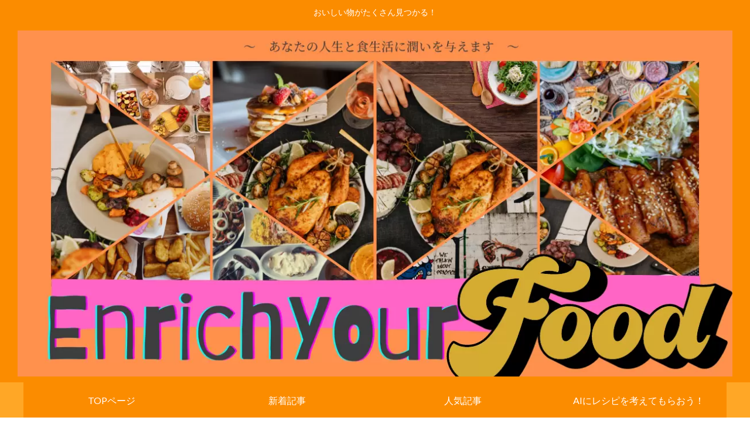

--- FILE ---
content_type: text/html; charset=UTF-8
request_url: https://food.enrich-your-life.jp/dairy_products/31215/
body_size: 13024
content:
<!doctype html><html dir="ltr" lang="ja" prefix="og: https://ogp.me/ns#"><head><meta charset="utf-8"><meta name="viewport" content="width=device-width, initial-scale=1.0, viewport-fit=cover"><meta name="referrer" content="no-referrer-when-downgrade"><meta name="format-detection" content="telephone=no"> <!-- Global site tag (gtag.js) - Google Analytics --> <script async src="https://www.googletagmanager.com/gtag/js?id=G-C5J0NYSBKP"></script> <script>window.dataLayer = window.dataLayer || [];
      function gtag(){dataLayer.push(arguments);}
      gtag('js', new Date());

      gtag('config', 'G-C5J0NYSBKP');</script> <!-- Google Search Console --><meta name="google-site-verification" content="Oa8jOqQuiHpQ8FXhPQvV1gOXQt7bA5-Bqh2y_-ourp8" /> <!-- /Google Search Console --> <!-- preconnect dns-prefetch --><link rel="preconnect dns-prefetch" href="//www.googletagmanager.com"><link rel="preconnect dns-prefetch" href="//www.google-analytics.com"><link rel="preconnect dns-prefetch" href="//ajax.googleapis.com"><link rel="preconnect dns-prefetch" href="//cdnjs.cloudflare.com"><link rel="preconnect dns-prefetch" href="//pagead2.googlesyndication.com"><link rel="preconnect dns-prefetch" href="//googleads.g.doubleclick.net"><link rel="preconnect dns-prefetch" href="//tpc.googlesyndication.com"><link rel="preconnect dns-prefetch" href="//ad.doubleclick.net"><link rel="preconnect dns-prefetch" href="//www.gstatic.com"><link rel="preconnect dns-prefetch" href="//cse.google.com"><link rel="preconnect dns-prefetch" href="//fonts.gstatic.com"><link rel="preconnect dns-prefetch" href="//fonts.googleapis.com"><link rel="preconnect dns-prefetch" href="//cms.quantserve.com"><link rel="preconnect dns-prefetch" href="//secure.gravatar.com"><link rel="preconnect dns-prefetch" href="//cdn.syndication.twimg.com"><link rel="preconnect dns-prefetch" href="//cdn.jsdelivr.net"><link rel="preconnect dns-prefetch" href="//cdn.mathjax.org"><link rel="preconnect dns-prefetch" href="//assets.pinterest.com"><link rel="preconnect dns-prefetch" href="//images-fe.ssl-images-amazon.com"><link rel="preconnect dns-prefetch" href="//completion.amazon.com"><link rel="preconnect dns-prefetch" href="//m.media-amazon.com"><link rel="preconnect dns-prefetch" href="//i.moshimo.com"><link rel="preconnect dns-prefetch" href="//aml.valuecommerce.com"><link rel="preconnect dns-prefetch" href="//dalc.valuecommerce.com"><link rel="preconnect dns-prefetch" href="//dalb.valuecommerce.com"> <!-- Preload --><link rel="preload" as="font" type="font/woff" href="https://food.enrich-your-life.jp/wp-content/themes/cocoon-master/webfonts/icomoon/fonts/icomoon.woff?v=2.7.0.2" crossorigin="anonymous"><link rel="preload" as="font" type="font/woff2" href="https://food.enrich-your-life.jp/wp-content/themes/cocoon-master/webfonts/fontawesome/fonts/fontawesome-webfont.woff2?v=4.7.0" crossorigin="anonymous"><link media="all" href="https://food.enrich-your-life.jp/wp-content/cache/autoptimize/css/autoptimize_36ec3702dfa9016d87341c3357e2e347.css" rel="stylesheet"><title>【ふるさと納税】訳あり 選べる 乳製品セット ＜牧成舎＞牛乳 ヨーグルト チーズ よりどりセット 飛騨産生乳で作ったこだわりの乳製品セット ヨーグルト ギフト まとめ買い 牧成舎 「B0096｝10000円 配送時期が選べる - Enrich Your Food</title> <!-- All in One SEO 4.9.3 - aioseo.com --><meta name="robots" content="max-image-preview:large" /><meta name="author" content="EnrichYourFood"/><link rel="canonical" href="https://food.enrich-your-life.jp/dairy_products/31215/" /><meta name="generator" content="All in One SEO (AIOSEO) 4.9.3" /><meta property="og:locale" content="ja_JP" /><meta property="og:site_name" content="Enrich Your Food - おいしい物がたくさん見つかる！" /><meta property="og:type" content="article" /><meta property="og:title" content="【ふるさと納税】訳あり 選べる 乳製品セット ＜牧成舎＞牛乳 ヨーグルト チーズ よりどりセット 飛騨産生乳で作ったこだわりの乳製品セット ヨーグルト ギフト まとめ買い 牧成舎 「B0096｝10000円 配送時期が選べる - Enrich Your Food" /><meta property="og:url" content="https://food.enrich-your-life.jp/dairy_products/31215/" /><meta property="article:published_time" content="2023-11-16T23:08:21+00:00" /><meta property="article:modified_time" content="2023-12-14T16:50:25+00:00" /><meta name="twitter:card" content="summary_large_image" /><meta name="twitter:title" content="【ふるさと納税】訳あり 選べる 乳製品セット ＜牧成舎＞牛乳 ヨーグルト チーズ よりどりセット 飛騨産生乳で作ったこだわりの乳製品セット ヨーグルト ギフト まとめ買い 牧成舎 「B0096｝10000円 配送時期が選べる - Enrich Your Food" /> <script type="application/ld+json" class="aioseo-schema">{"@context":"https:\/\/schema.org","@graph":[{"@type":"BlogPosting","@id":"https:\/\/food.enrich-your-life.jp\/dairy_products\/31215\/#blogposting","name":"\u3010\u3075\u308b\u3055\u3068\u7d0d\u7a0e\u3011\u8a33\u3042\u308a \u9078\u3079\u308b \u4e73\u88fd\u54c1\u30bb\u30c3\u30c8 \uff1c\u7267\u6210\u820e\uff1e\u725b\u4e73 \u30e8\u30fc\u30b0\u30eb\u30c8 \u30c1\u30fc\u30ba \u3088\u308a\u3069\u308a\u30bb\u30c3\u30c8 \u98db\u9a28\u7523\u751f\u4e73\u3067\u4f5c\u3063\u305f\u3053\u3060\u308f\u308a\u306e\u4e73\u88fd\u54c1\u30bb\u30c3\u30c8 \u30e8\u30fc\u30b0\u30eb\u30c8 \u30ae\u30d5\u30c8 \u307e\u3068\u3081\u8cb7\u3044 \u7267\u6210\u820e \u300cB0096\uff5d10000\u5186 \u914d\u9001\u6642\u671f\u304c\u9078\u3079\u308b - Enrich Your Food","headline":"\u3010\u3075\u308b\u3055\u3068\u7d0d\u7a0e\u3011\u8a33\u3042\u308a \u9078\u3079\u308b \u4e73\u88fd\u54c1\u30bb\u30c3\u30c8 \uff1c\u7267\u6210\u820e\uff1e\u725b\u4e73 \u30e8\u30fc\u30b0\u30eb\u30c8 \u30c1\u30fc\u30ba \u3088\u308a\u3069\u308a\u30bb\u30c3\u30c8 \u98db\u9a28\u7523\u751f\u4e73\u3067\u4f5c\u3063\u305f\u3053\u3060\u308f\u308a\u306e\u4e73\u88fd\u54c1\u30bb\u30c3\u30c8 \u30e8\u30fc\u30b0\u30eb\u30c8 \u30ae\u30d5\u30c8 \u307e\u3068\u3081\u8cb7\u3044 \u7267\u6210\u820e \u300cB0096\uff5d10000\u5186 \u914d\u9001\u6642\u671f\u304c\u9078\u3079\u308b","author":{"@id":"https:\/\/food.enrich-your-life.jp\/author\/enrichyourfood\/#author"},"publisher":{"@id":"https:\/\/food.enrich-your-life.jp\/#person"},"image":{"@type":"ImageObject","url":31216,"width":1001,"height":1001},"datePublished":"2023-11-17T08:08:21+09:00","dateModified":"2023-12-15T01:50:25+09:00","inLanguage":"ja","mainEntityOfPage":{"@id":"https:\/\/food.enrich-your-life.jp\/dairy_products\/31215\/#webpage"},"isPartOf":{"@id":"https:\/\/food.enrich-your-life.jp\/dairy_products\/31215\/#webpage"},"articleSection":"\u5375\u30fb\u30c1\u30fc\u30ba\u30fb\u4e73\u88fd\u54c1, \u4e73\u88fd\u54c1"},{"@type":"BreadcrumbList","@id":"https:\/\/food.enrich-your-life.jp\/dairy_products\/31215\/#breadcrumblist","itemListElement":[{"@type":"ListItem","@id":"https:\/\/food.enrich-your-life.jp#listItem","position":1,"name":"\u30db\u30fc\u30e0","item":"https:\/\/food.enrich-your-life.jp","nextItem":{"@type":"ListItem","@id":"https:\/\/food.enrich-your-life.jp\/category\/dairy_products\/#listItem","name":"\u5375\u30fb\u30c1\u30fc\u30ba\u30fb\u4e73\u88fd\u54c1"}},{"@type":"ListItem","@id":"https:\/\/food.enrich-your-life.jp\/category\/dairy_products\/#listItem","position":2,"name":"\u5375\u30fb\u30c1\u30fc\u30ba\u30fb\u4e73\u88fd\u54c1","item":"https:\/\/food.enrich-your-life.jp\/category\/dairy_products\/","nextItem":{"@type":"ListItem","@id":"https:\/\/food.enrich-your-life.jp\/dairy_products\/31215\/#listItem","name":"\u3010\u3075\u308b\u3055\u3068\u7d0d\u7a0e\u3011\u8a33\u3042\u308a \u9078\u3079\u308b \u4e73\u88fd\u54c1\u30bb\u30c3\u30c8 \uff1c\u7267\u6210\u820e\uff1e\u725b\u4e73 \u30e8\u30fc\u30b0\u30eb\u30c8 \u30c1\u30fc\u30ba \u3088\u308a\u3069\u308a\u30bb\u30c3\u30c8 \u98db\u9a28\u7523\u751f\u4e73\u3067\u4f5c\u3063\u305f\u3053\u3060\u308f\u308a\u306e\u4e73\u88fd\u54c1\u30bb\u30c3\u30c8 \u30e8\u30fc\u30b0\u30eb\u30c8 \u30ae\u30d5\u30c8 \u307e\u3068\u3081\u8cb7\u3044 \u7267\u6210\u820e \u300cB0096\uff5d10000\u5186 \u914d\u9001\u6642\u671f\u304c\u9078\u3079\u308b"},"previousItem":{"@type":"ListItem","@id":"https:\/\/food.enrich-your-life.jp#listItem","name":"\u30db\u30fc\u30e0"}},{"@type":"ListItem","@id":"https:\/\/food.enrich-your-life.jp\/dairy_products\/31215\/#listItem","position":3,"name":"\u3010\u3075\u308b\u3055\u3068\u7d0d\u7a0e\u3011\u8a33\u3042\u308a \u9078\u3079\u308b \u4e73\u88fd\u54c1\u30bb\u30c3\u30c8 \uff1c\u7267\u6210\u820e\uff1e\u725b\u4e73 \u30e8\u30fc\u30b0\u30eb\u30c8 \u30c1\u30fc\u30ba \u3088\u308a\u3069\u308a\u30bb\u30c3\u30c8 \u98db\u9a28\u7523\u751f\u4e73\u3067\u4f5c\u3063\u305f\u3053\u3060\u308f\u308a\u306e\u4e73\u88fd\u54c1\u30bb\u30c3\u30c8 \u30e8\u30fc\u30b0\u30eb\u30c8 \u30ae\u30d5\u30c8 \u307e\u3068\u3081\u8cb7\u3044 \u7267\u6210\u820e \u300cB0096\uff5d10000\u5186 \u914d\u9001\u6642\u671f\u304c\u9078\u3079\u308b","previousItem":{"@type":"ListItem","@id":"https:\/\/food.enrich-your-life.jp\/category\/dairy_products\/#listItem","name":"\u5375\u30fb\u30c1\u30fc\u30ba\u30fb\u4e73\u88fd\u54c1"}}]},{"@type":"Person","@id":"https:\/\/food.enrich-your-life.jp\/#person","name":"EnrichYourFood","image":{"@type":"ImageObject","@id":"https:\/\/food.enrich-your-life.jp\/dairy_products\/31215\/#personImage","url":"https:\/\/secure.gravatar.com\/avatar\/754f4a78399227b47c75c7570695d1e0?s=96&d=mm&r=g","width":96,"height":96,"caption":"EnrichYourFood"}},{"@type":"Person","@id":"https:\/\/food.enrich-your-life.jp\/author\/enrichyourfood\/#author","url":"https:\/\/food.enrich-your-life.jp\/author\/enrichyourfood\/","name":"EnrichYourFood","image":{"@type":"ImageObject","@id":"https:\/\/food.enrich-your-life.jp\/dairy_products\/31215\/#authorImage","url":"https:\/\/secure.gravatar.com\/avatar\/754f4a78399227b47c75c7570695d1e0?s=96&d=mm&r=g","width":96,"height":96,"caption":"EnrichYourFood"}},{"@type":"WebPage","@id":"https:\/\/food.enrich-your-life.jp\/dairy_products\/31215\/#webpage","url":"https:\/\/food.enrich-your-life.jp\/dairy_products\/31215\/","name":"\u3010\u3075\u308b\u3055\u3068\u7d0d\u7a0e\u3011\u8a33\u3042\u308a \u9078\u3079\u308b \u4e73\u88fd\u54c1\u30bb\u30c3\u30c8 \uff1c\u7267\u6210\u820e\uff1e\u725b\u4e73 \u30e8\u30fc\u30b0\u30eb\u30c8 \u30c1\u30fc\u30ba \u3088\u308a\u3069\u308a\u30bb\u30c3\u30c8 \u98db\u9a28\u7523\u751f\u4e73\u3067\u4f5c\u3063\u305f\u3053\u3060\u308f\u308a\u306e\u4e73\u88fd\u54c1\u30bb\u30c3\u30c8 \u30e8\u30fc\u30b0\u30eb\u30c8 \u30ae\u30d5\u30c8 \u307e\u3068\u3081\u8cb7\u3044 \u7267\u6210\u820e \u300cB0096\uff5d10000\u5186 \u914d\u9001\u6642\u671f\u304c\u9078\u3079\u308b - Enrich Your Food","inLanguage":"ja","isPartOf":{"@id":"https:\/\/food.enrich-your-life.jp\/#website"},"breadcrumb":{"@id":"https:\/\/food.enrich-your-life.jp\/dairy_products\/31215\/#breadcrumblist"},"author":{"@id":"https:\/\/food.enrich-your-life.jp\/author\/enrichyourfood\/#author"},"creator":{"@id":"https:\/\/food.enrich-your-life.jp\/author\/enrichyourfood\/#author"},"image":{"@type":"ImageObject","url":31216,"@id":"https:\/\/food.enrich-your-life.jp\/dairy_products\/31215\/#mainImage","width":1001,"height":1001},"primaryImageOfPage":{"@id":"https:\/\/food.enrich-your-life.jp\/dairy_products\/31215\/#mainImage"},"datePublished":"2023-11-17T08:08:21+09:00","dateModified":"2023-12-15T01:50:25+09:00"},{"@type":"WebSite","@id":"https:\/\/food.enrich-your-life.jp\/#website","url":"https:\/\/food.enrich-your-life.jp\/","name":"Enrich Your Food","description":"\u304a\u3044\u3057\u3044\u7269\u304c\u305f\u304f\u3055\u3093\u898b\u3064\u304b\u308b\uff01","inLanguage":"ja","publisher":{"@id":"https:\/\/food.enrich-your-life.jp\/#person"}}]}</script> <!-- All in One SEO --> <!-- OGP --><meta property="og:type" content="article"><meta property="og:description" content=""><meta property="og:title" content="【ふるさと納税】訳あり 選べる 乳製品セット ＜牧成舎＞牛乳 ヨーグルト チーズ よりどりセット 飛騨産生乳で作ったこだわりの乳製品セット ヨーグルト ギフト まとめ買い 牧成舎 「B0096｝10000円 配送時期が選べる"><meta property="og:url" content="https://food.enrich-your-life.jp/dairy_products/31215/"><meta property="og:image" content="https://enrich-your-life.jp/wp-content/uploads/2022/01/NO-IMAGE.png"><meta property="og:site_name" content="Enrich Your Food"><meta property="og:locale" content="ja_JP"><meta property="article:published_time" content="2023-11-17T08:08:21+09:00" /><meta property="article:modified_time" content="2023-12-15T01:50:25+09:00" /><meta property="article:section" content="卵・チーズ・乳製品"><meta property="article:tag" content="乳製品"> <!-- /OGP --> <!-- Twitter Card --><meta name="twitter:card" content="summary_large_image"><meta property="twitter:description" content=""><meta property="twitter:title" content="【ふるさと納税】訳あり 選べる 乳製品セット ＜牧成舎＞牛乳 ヨーグルト チーズ よりどりセット 飛騨産生乳で作ったこだわりの乳製品セット ヨーグルト ギフト まとめ買い 牧成舎 「B0096｝10000円 配送時期が選べる"><meta property="twitter:url" content="https://food.enrich-your-life.jp/dairy_products/31215/"><meta name="twitter:image" content="https://enrich-your-life.jp/wp-content/uploads/2022/01/NO-IMAGE.png"><meta name="twitter:domain" content="food.enrich-your-life.jp"> <!-- /Twitter Card --><link rel='dns-prefetch' href='//cdnjs.cloudflare.com' /><link rel='dns-prefetch' href='//stats.wp.com' /><link rel="alternate" type="application/rss+xml" title="Enrich Your Food &raquo; フィード" href="https://food.enrich-your-life.jp/feed/" /><link rel="alternate" type="application/rss+xml" title="Enrich Your Food &raquo; コメントフィード" href="https://food.enrich-your-life.jp/comments/feed/" /><link rel="alternate" type="application/rss+xml" title="Enrich Your Food &raquo; 【ふるさと納税】訳あり 選べる 乳製品セット ＜牧成舎＞牛乳 ヨーグルト チーズ よりどりセット 飛騨産生乳で作ったこだわりの乳製品セット ヨーグルト ギフト まとめ買い 牧成舎 「B0096｝10000円 配送時期が選べる のコメントのフィード" href="https://food.enrich-your-life.jp/dairy_products/31215/feed/" /> <script src="https://cdnjs.cloudflare.com/ajax/libs/jquery/3.6.1/jquery.min.js?ver=3.6.1" id="jquery-core-js"></script> <script src="https://cdnjs.cloudflare.com/ajax/libs/jquery-migrate/3.3.2/jquery-migrate.min.js?ver=3.0.1" id="jquery-migrate-js"></script> <link rel='shortlink' href='https://food.enrich-your-life.jp/?p=31215' /> <!-- Cocoon canonical --><link rel="canonical" href="https://food.enrich-your-life.jp/dairy_products/31215/"> <!-- Cocoon meta keywords --><meta name="keywords" content="卵・チーズ・乳製品"> <!-- Cocoon meta thumbnail --><meta name="thumbnail" content="https://food.enrich-your-life.jp/wp-content/themes/cocoon-master/images/no-image-large.png"> <!-- Cocoon JSON-LD --> <script type="application/ld+json">{
  "@context": "https://schema.org",
  "@type": "Article",
  "mainEntityOfPage":{
    "@type":"WebPage",
    "@id":"https://food.enrich-your-life.jp/dairy_products/31215/"
  },
  "headline": "【ふるさと納税】訳あり 選べる 乳製品セット ＜牧成舎＞牛乳 ヨーグルト チーズ よりどりセット 飛騨産生乳で作ったこだわりの乳製品セット ヨーグルト ギフト まとめ買い 牧成舎 「B0096｝10000円 配送時期が選べる",
  "image": {
    "@type": "ImageObject",
    "url": "https://food.enrich-your-life.jp/wp-content/themes/cocoon-master/images/no-image-large.png",
    "width": 800,
    "height": 451
  },
  "datePublished": "2023-11-17T08:08:21+09:00",
  "dateModified": "2023-12-15T01:50:25+09:00",
  "author": {
    "@type": "Person",
    "name": "Enrich Your Food",
    "url": "https://food.enrich-your-life.jp"
  },
  "description": "…"
}</script> <link rel="icon" href="https://food.enrich-your-life.jp/wp-content/uploads/2022/12/cropped-Enrich-Your-Life-32x32.png" sizes="32x32" /><link rel="icon" href="https://food.enrich-your-life.jp/wp-content/uploads/2022/12/cropped-Enrich-Your-Life-192x192.png" sizes="192x192" /><link rel="apple-touch-icon" href="https://food.enrich-your-life.jp/wp-content/uploads/2022/12/cropped-Enrich-Your-Life-180x180.png" /><meta name="msapplication-TileImage" content="https://food.enrich-your-life.jp/wp-content/uploads/2022/12/cropped-Enrich-Your-Life-270x270.png" /></head><body class="post-template-default single single-post postid-31215 single-format-standard body public-page page-body categoryid-11 tagid-85 ff-hiragino fz-18px fw-400 hlt-center-logo-wrap ect-entry-card-wrap rect-entry-card-wrap  no-scrollable-sidebar no-scrollable-main sidebar-right mblt-footer-mobile-buttons scrollable-mobile-buttons author-admin mobile-button-fmb no-post-author no-sp-snippet font-awesome-4 thumb-golden-ratio" itemscope itemtype="https://schema.org/WebPage"><div id="container" class="container cf"><div id="header-container" class="header-container"><div id="header-container-in" class="header-container-in hlt-center-logo"><header id="header" class="header cf" itemscope itemtype="https://schema.org/WPHeader"><div id="header-in" class="header-in wrap cf" itemscope itemtype="https://schema.org/WebSite"><div class="tagline" itemprop="alternativeHeadline">おいしい物がたくさん見つかる！</div><div class="logo logo-header logo-image"><a href="https://food.enrich-your-life.jp/" class="site-name site-name-text-link" itemprop="url"><span class="site-name-text"><img class="site-logo-image header-site-logo-image" src="https://food.enrich-your-life.jp/wp-content/uploads/2022/12/Enrich-your-Food.png" alt="Enrich Your Food" width="1240" height="600"><meta itemprop="name about" content="Enrich Your Food"></span></a></div></div></header> <!-- Navigation --><nav id="navi" class="navi cf" itemscope itemtype="https://schema.org/SiteNavigationElement"><div id="navi-in" class="navi-in wrap cf"><ul id="menu-%e3%83%98%e3%83%83%e3%83%80%e3%83%bc%e3%83%a1%e3%83%8b%e3%83%a5%e3%83%bc" class="menu-top menu-header menu-pc"><li id="menu-item-72" class="menu-item menu-item-type-post_type menu-item-object-page menu-item-home menu-item-has-no-description"><a href="https://food.enrich-your-life.jp/"><div class="caption-wrap"><div class="item-label">TOPページ</div></div></a></li><li id="menu-item-77" class="menu-item menu-item-type-post_type menu-item-object-page menu-item-has-no-description"><a href="https://food.enrich-your-life.jp/new/"><div class="caption-wrap"><div class="item-label">新着記事</div></div></a></li><li id="menu-item-78" class="menu-item menu-item-type-post_type menu-item-object-page menu-item-has-no-description"><a href="https://food.enrich-your-life.jp/popular/"><div class="caption-wrap"><div class="item-label">人気記事</div></div></a></li><li id="menu-item-8485" class="menu-item menu-item-type-post_type menu-item-object-page menu-item-has-no-description"><a href="https://food.enrich-your-life.jp/page-8482/"><div class="caption-wrap"><div class="item-label">AIにレシピを考えてもらおう！</div></div></a></li></ul></div><!-- /#navi-in --></nav> <!-- /Navigation --></div><!-- /.header-container-in --></div><!-- /.header-container --><div id="content" class="content cf"><div id="content-in" class="content-in wrap"><main id="main" class="main" itemscope itemtype="https://schema.org/Blog"><article id="post-31215" class="article post-31215 post type-post status-publish format-standard has-post-thumbnail hentry category-dairy_products-post tag-85-post" itemscope="itemscope" itemprop="blogPost" itemtype="https://schema.org/BlogPosting" data-clarity-region="article"><header class="article-header entry-header"><h1 class="entry-title" itemprop="headline">【ふるさと納税】訳あり 選べる 乳製品セット ＜牧成舎＞牛乳 ヨーグルト チーズ よりどりセット 飛騨産生乳で作ったこだわりの乳製品セット ヨーグルト ギフト まとめ買い 牧成舎 「B0096｝10000円 配送時期が選べる</h1><div class="eye-catch-wrap"><figure class="eye-catch" itemprop="image" itemscope itemtype="https://schema.org/ImageObject"><meta itemprop="url" content=""><meta itemprop="width" content="0"><meta itemprop="height" content="0"></figure></div><div class="date-tags"> <span class="post-date"><span class="fa fa-clock-o" aria-hidden="true"></span><span class="entry-date date published"><meta itemprop="datePublished" content="2023-11-17T08:08:21+09:00">2023.11.17</span></span><span class="post-update"><span class="fa fa-history" aria-hidden="true"></span><time class="entry-date date updated" datetime="2023-12-15T01:50:25+09:00" itemprop="dateModified">2023.12.15</time></span></div></header><div class="entry-content cf" itemprop="mainEntityOfPage"><link rel="stylesheet" href="https://cdnjs.cloudflare.com/ajax/libs/semantic-ui/2.4.1/semantic.min.css" /> <script src="https://ajax.googleapis.com/ajax/libs/jquery/2.1.4/jquery.min.js"></script> <script src="https://cdnjs.cloudflare.com/ajax/libs/semantic-ui/2.4.1/semantic.min.js"></script> <script>jQuery( function( $ )
	{
		//アコーディオン有効化
		$( '.ui.accordion' ).accordion();

		//ラジオチェックボックス有効化
		$( '.ui.radio.checkbox' ).checkbox();

		//チェックボックス有効化
		$('.ui.checkbox').checkbox();

		//ドロップダウン有効化
		$( 'select.ui.dropdown , .ui.select.dropdown , .ui.selection.dropdown' ).dropdown();

		//タブ有効化
		$( '.ui.menu .item' ).tab();
	});</script> <div class="raku-press-items"><div class="raku-press-item-detail-wrapper"><div class="raku-press-item-detail ui stackable striped grid"> <!-- タイトルカラム --><div class="row"><div class="raku-press-item-detail-title column"> <a rel="nofollow noopener" target="_blank" href="https://hb.afl.rakuten.co.jp/hgc/g00sl9n9.r6zh0e9d.g00sl9n9.r6zh1fa2/?pc=https%3A%2F%2Fitem.rakuten.co.jp%2Ff212172-hida%2Fb0096%2F&m=http%3A%2F%2Fm.rakuten.co.jp%2Ff212172-hida%2Fi%2F10000558%2F">【ふるさと納税】訳あり 選べる 乳製品セット ＜牧成舎＞牛乳 ヨーグルト チーズ よりどりセット 飛騨産生乳で作ったこだわりの乳製品セット ヨーグルト ギフト まとめ買い 牧成舎 「B0096｝10000円 配送時期が選べる</a></div></div> <!-- 画像カラム --><div class="raku-press-item-detail-img-wrapper eight wide column"> <a rel="nofollow noopener" target="_blank" href="https://thumbnail.image.rakuten.co.jp/@0_mall/f212172-hida/cabinet/rpa2/r_b0096_1nn.jpg"> <img alt decoding="async" class="raku-press-item-detail-main-image ui fluid image" src="https://thumbnail.image.rakuten.co.jp/@0_mall/f212172-hida/cabinet/rpa2/r_b0096_1nn.jpg"> </a><div class="raku-press-item-detail-small-images ui tiny-mini images"> <a rel="nofollow noopener" target="_blank" href="https://thumbnail.image.rakuten.co.jp/@0_mall/f212172-hida/cabinet/rpa2/r_b0096_1nn.jpg"><img alt decoding="async" class="raku-press-item-detail-small-image ui image" src="https://thumbnail.image.rakuten.co.jp/@0_mall/f212172-hida/cabinet/rpa2/r_b0096_1nn.jpg"></a> <a rel="nofollow noopener" target="_blank" href="https://thumbnail.image.rakuten.co.jp/@0_mall/f212172-hida/cabinet/rpa2/r_b0096_2n.jpg"><img alt decoding="async" class="raku-press-item-detail-small-image ui image" src="https://thumbnail.image.rakuten.co.jp/@0_mall/f212172-hida/cabinet/rpa2/r_b0096_2n.jpg"></a> <a rel="nofollow noopener" target="_blank" href="https://thumbnail.image.rakuten.co.jp/@0_mall/f212172-hida/cabinet/rpa2/r_b0096_3n.jpg"><img alt decoding="async" class="raku-press-item-detail-small-image ui image" src="https://thumbnail.image.rakuten.co.jp/@0_mall/f212172-hida/cabinet/rpa2/r_b0096_3n.jpg"></a></div></div> <!-- 商品スペックカラム --><div class="raku-press-item-detail-spec eight wide column"><table class="raku-press-item-detail-table ui table"><tbody><tr><td class="six wide">販売価格</td><td class="ten wide">&yen;10,000</td></tr><tr><td>ショップ名</td><td><a rel="nofollow noopener" target="_blank" href="https://hb.afl.rakuten.co.jp/hgc/g00sl9n9.r6zh0e9d.g00sl9n9.r6zh1fa2/?pc=https%3A%2F%2Fwww.rakuten.co.jp%2Ff212172-hida%2F&m=http%3A%2F%2Fm.rakuten.co.jp%2Ff212172-hida%2F" class="raku-press-item-detail-shop_name">岐阜県飛騨市</a></td></tr><tr><td>ジャンル</td><td>セット・詰め合わせ</td></tr></tbody></table><p><a rel="nofollow noopener" target="_blank" href="https://hb.afl.rakuten.co.jp/hgc/g00sl9n9.r6zh0e9d.g00sl9n9.r6zh1fa2/?pc=https%3A%2F%2Fitem.rakuten.co.jp%2Ff212172-hida%2Fb0096%2F&m=http%3A%2F%2Fm.rakuten.co.jp%2Ff212172-hida%2Fi%2F10000558%2F" class="ui red fluid button">購入する</a></p></div> <!-- 商品説明カラム --><div class="row"><div class="raku-press-item-detail-catchcopy column"> 訳あり 牛乳 ヨーグルト チーズ ヨーグルト ギフト まとめ買い 牧成舎 詰め合わせ 詰合せ 父の日 プレゼント ギフト 2023年</div></div><div class="row"><div class="raku-press-item-detail-description column"><p>▼▼牧成舎 人気乳製品セットが寄付金額5,000円で登場▼▼ ・ よりどり乳製品ミニセット 計4点 商品説明名称乳製品 商品詳細 お好みに合わせて選べる乳製品セット 自社牧場と契約酪農家の新鮮な飛騨産生乳で作る、美味しさにこだわった乳製品。</p><p> こだわりの低温殺菌牛乳や、ヨーグルト、チーズなどバラエティ豊かな乳製品の詰め合わせ。</p><p> 自社牧場と契約酪農家の新鮮な生乳で乳製品を作っています。</p><p> 広い牛舎の中で自由に動けるストレスフリーな環境下で育った健康な牛から搾乳しています。</p><p> 毎日、自社のタンクローリーで各酪農家に集乳に行きます。</p><p> 特にチーズはミルクの濃縮した味が反映されるので、牛乳屋のミルクにこだわったミルキーな味わいが自慢です。</p><p> 紙パックの牛乳とカップヨーグルトは何が入るかお楽しみ！事業者のおまかせとなるため、訳ありとなります。</p><p> 食事に。</p><p>おやつに。</p><p>お酒のお供に。</p><p> 是非どうぞ。</p><p> 〜第三者評価〜 チーズの溜り醤油漬け：ご当地チーズグランプリ最高金賞受賞、JAL国際線ビジネスクラス機内食に採用 フレッシュモッツァレラ：ご当地チーズグランプリ金賞受賞 受取不可の日程があれば備考欄にご記入ください ●こちらの商品には乳、小麦、大豆、さば、ゼラチンが含まれています。</p><p> アレルギーの方はご遠慮ください。</p><p> 内容量バナーのセット内容をご確認ください。</p><p>原材料 各個包装裏面に記載消費期限牛乳　6日 ヨーグルト　14日 チーズ　12日 保存方法 冷蔵発送方法冷蔵 不在日がある場合は、備考欄にご記入ください。</p><p>取扱事業者 有限会社牧成舎 岐阜県飛騨市 ------------------------------------------------- ・ふるさと納税よくある質問はこちら ・寄附申込みのキャンセル、返礼品の変更・返品はできません。</p><p>あらかじめご了承ください。</p><p>「ふるさと納税」寄付金は、下記の事業を推進する資金として活用してまいります。</p><p> 寄付を希望される皆さまの想いでお選びください。</p><p> 入金確認後、注文内容確認画面の【注文者情報】に記載の住所にお送りいたします。</p><p> ワンストップ特例申請書は、入金確認後（寄附証明書と同封）年末年始を除く30日以内に住民票住所へお送りいたします。</p><p> ご記入後下記宛先へ返送ください。</p><p></p></div></div></div></div> <br><div class="ABR-Origin"> 　　</div> <br><div id="toc" class="toc tnt-number toc-center tnt-number border-element"><input type="checkbox" class="toc-checkbox" id="toc-checkbox-1" checked><label class="toc-title" for="toc-checkbox-1">目次</label><div class="toc-content"><ol class="toc-list open"><li><a href="#toc1" tabindex="0"> 最近の ”
 乳製品
 ” が含まれるツイート！ </a></li><li><a href="#toc2" tabindex="0"> Recommended Item </a></li></ol></div></div><h2 align="left"><span id="toc1"> 最近の ”
 乳製品
 ” が含まれるツイート！ </span></h2><p>※無関係なツイートも表示される可能性があります※</p><div class="GETSWIN-Origin"> 　リアルタイムでのツイート取得を行っている都合上、表示されないことがあります。</div><h2 align="left"><span id="toc2"> Recommended Item </span></h2> <script type="text/javascript">rakuten_design="slide";rakuten_affiliateId="10f3d705.c9f701f4.10f3d706.f91d1bda";rakuten_items="ctsmatch";rakuten_genreId="0";rakuten_size="728x200";rakuten_target="_blank";rakuten_theme="gray";rakuten_border="off";rakuten_auto_mode="on";rakuten_genre_title="off";rakuten_recommend="on";rakuten_ts="1669895724656";</script><script type="text/javascript" src="https://xml.affiliate.rakuten.co.jp/widget/js/rakuten_widget.js"></script> </div></div><footer class="article-footer entry-footer"><div class="entry-categories-tags ctdt-one-row"><div class="entry-categories"><a class="cat-link cat-link-11" href="https://food.enrich-your-life.jp/category/dairy_products/"><span class="fa fa-folder cat-icon tax-icon" aria-hidden="true"></span>卵・チーズ・乳製品</a></div><div class="entry-tags"><a class="tag-link tag-link-85 border-element" href="https://food.enrich-your-life.jp/tag/%e4%b9%b3%e8%a3%bd%e5%93%81/"><span class="fa fa-tag tag-icon tax-icon" aria-hidden="true"></span>乳製品</a></div></div><div class="ad-area no-icon ad-content-bottom ad-rectangle ad-label-visible cf" itemscope itemtype="https://schema.org/WPAdBlock"><div class="ad-label" itemprop="name" data-nosnippet>スポンサーリンク</div><div class="ad-wrap"><div class="ad-responsive ad-usual"><!-- レスポンシブコード --> <ins class="adsbygoogle"
 style="display:block"
 data-ad-client="ca-pub-9680975477474233"
 data-ad-slot="7684578628"
 data-ad-format="rectangle"
 data-full-width-responsive="true"></ins> <script>(adsbygoogle = window.adsbygoogle || []).push({});</script></div></div></div><div class="footer-meta"><div class="author-info"> <span class="fa fa-pencil" aria-hidden="true"></span> <a href="https://food.enrich-your-life.jp" class="author-link"> <span class="post-author vcard author" itemprop="editor author creator copyrightHolder" itemscope itemtype="https://schema.org/Person"><meta itemprop="url" content="https://food.enrich-your-life.jp"> <span class="author-name fn" itemprop="name">Enrich Your Food</span> </span> </a></div></div></footer></article><div class="under-entry-content"><aside id="related-entries" class="related-entries rect-entry-card"><h2 class="related-entry-heading"> <span class="related-entry-main-heading main-caption"> 関連記事 </span></h2><div class="related-list"> <a href="https://food.enrich-your-life.jp/dairy_products/33300/" class="related-entry-card-wrap a-wrap border-element cf" title="【ふるさと納税】町村農場チーズ・バター・ヨーグルトセット 【チーズ バター ヨーグルト 詰め合わせ 缶 北海道 】 | 乳製品 飲むヨーグルト クリームチーズ ナチュラルチーズ 江別"><article class="post-33300 related-entry-card e-card cf post type-post status-publish format-standard has-post-thumbnail hentry category-dairy_products-post tag-85-post"><figure class="related-entry-card-thumb card-thumb e-card-thumb"> <span class="cat-label cat-label-11">卵・チーズ・乳製品</span></figure><!-- /.related-entry-thumb --><div class="related-entry-card-content card-content e-card-content"><h3 class="related-entry-card-title card-title e-card-title"> 【ふるさと納税】町村農場チーズ・バター・ヨーグルトセット 【チーズ バター ヨーグルト 詰め合わせ 缶 北海道 】 | 乳製品 飲むヨーグルト クリームチーズ ナチュラルチーズ 江別</h3><div class="related-entry-card-meta card-meta e-card-meta"><div class="related-entry-card-info e-card-info"> <span class="post-update"><span class="fa fa-history" aria-hidden="true"></span><span class="entry-date">2023.12.15</span></span></div><div class="related-entry-card-categorys e-card-categorys"><span class="entry-category cat-label-11">卵・チーズ・乳製品</span></div></div></div><!-- /.related-entry-card-content --></article><!-- /.related-entry-card --> </a><!-- /.related-entry-card-wrap --> <a href="https://food.enrich-your-life.jp/dairy_products/109311/" class="related-entry-card-wrap a-wrap border-element cf" title="【ふるさと納税】高評価★4.75 北海道産 プレミアムバラエティセットB（北海道 別海町 ふるさと納税 牛乳 コーヒー牛乳 飲むヨーグルト さけるチーズ ちーず チーズ ゴーダチーズ バター 発酵バター 福袋 訳あり 乳製品 セット 人気 ランキング ）"><article class="post-109311 related-entry-card e-card cf post type-post status-publish format-standard has-post-thumbnail hentry category-dairy_products-post tag-85-post"><figure class="related-entry-card-thumb card-thumb e-card-thumb"> <img width="320" height="198" src="https://food.enrich-your-life.jp/wp-content/uploads/2025/10/raku-press_f016918-betsukai10000323__post_id-109311__-320x198.jpg" class="related-entry-card-thumb-image card-thumb-image wp-post-image" alt="" decoding="async" loading="lazy" srcset="https://food.enrich-your-life.jp/wp-content/uploads/2025/10/raku-press_f016918-betsukai10000323__post_id-109311__-320x198.jpg 320w, https://food.enrich-your-life.jp/wp-content/uploads/2025/10/raku-press_f016918-betsukai10000323__post_id-109311__-240x148.jpg 240w, https://food.enrich-your-life.jp/wp-content/uploads/2025/10/raku-press_f016918-betsukai10000323__post_id-109311__-640x396.jpg 640w" sizes="(max-width: 320px) 100vw, 320px" /> <span class="cat-label cat-label-11">卵・チーズ・乳製品</span></figure><!-- /.related-entry-thumb --><div class="related-entry-card-content card-content e-card-content"><h3 class="related-entry-card-title card-title e-card-title"> 【ふるさと納税】高評価★4.75 北海道産 プレミアムバラエティセットB（北海道 別海町 ふるさと納税 牛乳 コーヒー牛乳 飲むヨーグルト さけるチーズ ちーず チーズ ゴーダチーズ バター 発酵バター 福袋 訳あり 乳製品 セット 人気 ランキング ）</h3><div class="related-entry-card-meta card-meta e-card-meta"><div class="related-entry-card-info e-card-info"> <span class="post-update"><span class="fa fa-history" aria-hidden="true"></span><span class="entry-date">2025.11.15</span></span></div><div class="related-entry-card-categorys e-card-categorys"><span class="entry-category cat-label-11">卵・チーズ・乳製品</span></div></div></div><!-- /.related-entry-card-content --></article><!-- /.related-entry-card --> </a><!-- /.related-entry-card-wrap --> <a href="https://food.enrich-your-life.jp/dairy_products/21895/" class="related-entry-card-wrap a-wrap border-element cf" title="北海道 チーズ 詰め合わせ セット 5選 送料無料選りすぐりのチーズを楽しめる 北海道チーズ専門店の味 /十勝 ラクレット ナチュラルチーズ 手作り 贈答 乳製品 食べ比べ お返し おつまみ ギフト 国産チーズ 日本チーズ"><article class="post-21895 related-entry-card e-card cf post type-post status-publish format-standard has-post-thumbnail hentry category-dairy_products-post tag-135-post tag-85-post tag-103-post tag-79-post"><figure class="related-entry-card-thumb card-thumb e-card-thumb"> <span class="cat-label cat-label-11">卵・チーズ・乳製品</span></figure><!-- /.related-entry-thumb --><div class="related-entry-card-content card-content e-card-content"><h3 class="related-entry-card-title card-title e-card-title"> 北海道 チーズ 詰め合わせ セット 5選 送料無料選りすぐりのチーズを楽しめる 北海道チーズ専門店の味 /十勝 ラクレット ナチュラルチーズ 手作り 贈答 乳製品 食べ比べ お返し おつまみ ギフト 国産チーズ 日本チーズ</h3><div class="related-entry-card-meta card-meta e-card-meta"><div class="related-entry-card-info e-card-info"> <span class="post-update"><span class="fa fa-history" aria-hidden="true"></span><span class="entry-date">2023.07.31</span></span></div><div class="related-entry-card-categorys e-card-categorys"><span class="entry-category cat-label-11">卵・チーズ・乳製品</span></div></div></div><!-- /.related-entry-card-content --></article><!-- /.related-entry-card --> </a><!-- /.related-entry-card-wrap --></div></aside><div class="ad-area no-icon ad-below-related-posts ad-rectangle ad-label-visible cf" itemscope itemtype="https://schema.org/WPAdBlock"><div class="ad-label" itemprop="name" data-nosnippet>スポンサーリンク</div><div class="ad-wrap"><div class="ad-responsive ad-usual"><!-- レスポンシブコード --> <ins class="adsbygoogle"
 style="display:block"
 data-ad-client="ca-pub-9680975477474233"
 data-ad-slot="7684578628"
 data-ad-format="rectangle"
 data-full-width-responsive="true"></ins> <script>(adsbygoogle = window.adsbygoogle || []).push({});</script></div></div></div><div id="pager-post-navi" class="pager-post-navi post-navi-default cf"> <a href="https://food.enrich-your-life.jp/dairy_products/31208/" title="【ふるさと納税】「よつ葉」贅沢バターセット 8種類 合計926g バター よつ葉バター 発酵バター よつ葉伝統造りバター 加塩 ひまわりオイル セット 詰め合わせ 乳製品 加工品 冷蔵 北海道 音更町 送料無料" class="prev-post a-wrap border-element cf"><div class="fa fa-chevron-left iconfont" aria-hidden="true"></div><figure class="prev-post-thumb card-thumb"><img src="https://enrich-your-life.jp/wp-content/uploads/2022/01/NO-IMAGE.png" alt="" class="no-image post-navi-no-image" width="240" height="148" /></figure><div class="prev-post-title">【ふるさと納税】「よつ葉」贅沢バターセット 8種類 合計926g バター よつ葉バター 発酵バター よつ葉伝統造りバター 加塩 ひまわりオイル セット 詰め合わせ 乳製品 加工品 冷蔵 北海道 音更町 送料無料</div></a><a href="https://food.enrich-your-life.jp/retort/31223/" title="(3kg)[冷凍]ニュージランド West gold グラスフェッドバター(grass-fed Butter) 1kg×3個(3000g)(業務用 食塩不使用 バターコーヒー ウエストゴールド ウエストランド West land シェア 製菓 製パン)" class="next-post a-wrap cf"><div class="fa fa-chevron-right iconfont" aria-hidden="true"></div><figure class="next-post-thumb card-thumb"> <img width="700" height="700" src="https://food.enrich-your-life.jp/wp-content/uploads/2023/11/raku-press_sanyu3310000750__post_id-31223__.jpg" class="attachment-thumb240 size-thumb240 wp-post-image" alt="" decoding="async" loading="lazy" srcset="https://food.enrich-your-life.jp/wp-content/uploads/2023/11/raku-press_sanyu3310000750__post_id-31223__.jpg 700w, https://food.enrich-your-life.jp/wp-content/uploads/2023/11/raku-press_sanyu3310000750__post_id-31223__-300x300.jpg 300w, https://food.enrich-your-life.jp/wp-content/uploads/2023/11/raku-press_sanyu3310000750__post_id-31223__-150x150.jpg 150w, https://food.enrich-your-life.jp/wp-content/uploads/2023/11/raku-press_sanyu3310000750__post_id-31223__-200x200.jpg 200w" sizes="(max-width: 700px) 100vw, 700px" /></figure><div class="next-post-title">(3kg)[冷凍]ニュージランド West gold グラスフェッドバター(grass-fed Butter) 1kg×3個(3000g)(業務用 食塩不使用 バターコーヒー ウエストゴールド ウエストランド West land シェア 製菓 製パン)</div></a></div><!-- /.pager-post-navi --> <!-- comment area --><div id="comment-area" class="comment-area"><section class="comment-list"><h2 id="comments" class="comment-title"> コメント</h2></section><aside class="comment-form-wrap"> <button type="button" id="comment-reply-btn" class="comment-btn key-btn">コメントを書き込む</button><div id="respond" class="comment-respond"><h3 id="reply-title" class="comment-reply-title">コメントをどうぞ <small><a rel="nofollow" id="cancel-comment-reply-link" href="/dairy_products/31215/#respond" style="display:none;">コメントをキャンセル</a></small></h3><form action="https://food.enrich-your-life.jp/wp-comments-post.php" method="post" id="commentform" class="comment-form"><p class="comment-notes"><span id="email-notes">メールアドレスが公開されることはありません。</span> <span class="required">※</span> が付いている欄は必須項目です</p><p class="comment-form-comment"><label for="comment">コメント <span class="required">※</span></label><textarea id="comment" name="comment" cols="45" rows="8" maxlength="65525" required="required"></textarea></p><p class="comment-form-author"><label for="author">名前 <span class="required">※</span></label> <input id="author" name="author" type="text" value="" size="30" maxlength="245" autocomplete="name" required="required" /></p><p class="comment-form-email"><label for="email">メール <span class="required">※</span></label> <input id="email" name="email" type="text" value="" size="30" maxlength="100" aria-describedby="email-notes" autocomplete="email" required="required" /></p><p class="comment-form-url"><label for="url">サイト</label> <input id="url" name="url" type="text" value="" size="30" maxlength="200" autocomplete="url" /></p><p class="comment-form-cookies-consent"><input id="wp-comment-cookies-consent" name="wp-comment-cookies-consent" type="checkbox" value="yes" /> <label for="wp-comment-cookies-consent">次回のコメントで使用するためブラウザーに自分の名前、メールアドレス、サイトを保存する。</label></p><p><img src="https://food.enrich-your-life.jp/wp-content/siteguard/1494546300.png" alt="CAPTCHA"></p><p><label for="siteguard_captcha">上に表示された文字を入力してください。</label><br /><input type="text" name="siteguard_captcha" id="siteguard_captcha" class="input" value="" size="10" aria-required="true" /><input type="hidden" name="siteguard_captcha_prefix" id="siteguard_captcha_prefix" value="1494546300" /></p><p class="form-submit"><input name="submit" type="submit" id="submit" class="submit" value="コメントを送信" /> <input type='hidden' name='comment_post_ID' value='31215' id='comment_post_ID' /> <input type='hidden' name='comment_parent' id='comment_parent' value='0' /></p></form></div><!-- #respond --></aside></div><!-- /.comment area --></div><div id="breadcrumb" class="breadcrumb breadcrumb-category sbp-main-bottom" itemscope itemtype="https://schema.org/BreadcrumbList"><div class="breadcrumb-home" itemscope itemtype="https://schema.org/ListItem" itemprop="itemListElement"><span class="fa fa-home fa-fw" aria-hidden="true"></span><a href="https://food.enrich-your-life.jp" itemprop="item"><span itemprop="name" class="breadcrumb-caption">ホーム</span></a><meta itemprop="position" content="1" /></div><div class="breadcrumb-item" itemscope itemtype="https://schema.org/ListItem" itemprop="itemListElement"><span class="sp"><span class="fa fa-angle-right" aria-hidden="true"></span></span><span class="fa fa-folder fa-fw" aria-hidden="true"></span><a href="https://food.enrich-your-life.jp/category/dairy_products/" itemprop="item"><span itemprop="name" class="breadcrumb-caption">卵・チーズ・乳製品</span></a><meta itemprop="position" content="2" /></div></div></main><div id="sidebar" class="sidebar nwa cf" role="complementary"><div class="ad-area no-icon ad-sidebar-top ad-auto ad-label-invisible cf" itemscope itemtype="https://schema.org/WPAdBlock"><div class="ad-label" itemprop="name" data-nosnippet>スポンサーリンク</div><div class="ad-wrap"><div class="ad-responsive ad-usual"><!-- レスポンシブコード --> <ins class="adsbygoogle"
 style="display:block"
 data-ad-client="ca-pub-9680975477474233"
 data-ad-slot="7684578628"
 data-ad-format="auto"
 data-full-width-responsive="true"></ins> <script>(adsbygoogle = window.adsbygoogle || []).push({});</script></div></div></div><aside id="search-2" class="widget widget-sidebar widget-sidebar-standard widget_search"><form class="search-box input-box" method="get" action="https://food.enrich-your-life.jp/"> <input type="text" placeholder="サイト内を検索" name="s" class="search-edit" aria-label="input" value=""> <button type="submit" class="search-submit" aria-label="button"><span class="fa fa-search" aria-hidden="true"></span></button></form></aside><aside id="nav_menu-2" class="widget widget-sidebar widget-sidebar-standard widget_nav_menu"><h3 class="widget-sidebar-title widget-title">Menu</h3><div class="menu-%e3%83%a1%e3%83%8b%e3%83%a5%e3%83%bc-container"><ul id="menu-%e3%83%a1%e3%83%8b%e3%83%a5%e3%83%bc-1" class="menu"><li class="menu-item menu-item-type-taxonomy menu-item-object-category menu-item-60"><a href="https://food.enrich-your-life.jp/category/snacks/">スナック・駄菓子</a></li><li class="menu-item menu-item-type-taxonomy menu-item-object-category menu-item-59"><a href="https://food.enrich-your-life.jp/category/delicacy/">おつまみ・珍味</a></li><li class="menu-item menu-item-type-taxonomy menu-item-object-category menu-item-70"><a href="https://food.enrich-your-life.jp/category/drink/">飲み物</a></li><li class="menu-item menu-item-type-taxonomy menu-item-object-category menu-item-62"><a href="https://food.enrich-your-life.jp/category/retort/">惣菜・レトルト・冷凍</a></li><li class="menu-item menu-item-type-taxonomy menu-item-object-category menu-item-67"><a href="https://food.enrich-your-life.jp/category/meat/">肉・肉加工品</a></li><li class="menu-item menu-item-type-taxonomy menu-item-object-category menu-item-65"><a href="https://food.enrich-your-life.jp/category/marine/">水産物・水産加工品</a></li><li class="menu-item menu-item-type-taxonomy menu-item-object-category menu-item-66"><a href="https://food.enrich-your-life.jp/category/cereals/">米・雑穀・シリアル</a></li><li class="menu-item menu-item-type-taxonomy menu-item-object-category menu-item-71"><a href="https://food.enrich-your-life.jp/category/noodles/">麺類</a></li><li class="menu-item menu-item-type-taxonomy menu-item-object-category current-post-ancestor current-menu-parent current-post-parent menu-item-61"><a href="https://food.enrich-your-life.jp/category/dairy_products/">卵・チーズ・乳製品</a></li><li class="menu-item menu-item-type-taxonomy menu-item-object-category menu-item-64"><a href="https://food.enrich-your-life.jp/category/fruit/">果物</a></li><li class="menu-item menu-item-type-taxonomy menu-item-object-category menu-item-69"><a href="https://food.enrich-your-life.jp/category/vegetable/">野菜</a></li><li class="menu-item menu-item-type-taxonomy menu-item-object-category menu-item-68"><a href="https://food.enrich-your-life.jp/category/seasoning/">調味料</a></li></ul></div></aside><aside id="recent-posts-2" class="widget widget-sidebar widget-sidebar-standard widget_recent_entries"><h3 class="widget-sidebar-title widget-title">最近の投稿</h3><ul><li> <a href="https://food.enrich-your-life.jp/fruit/117784/">果物 ギフト 食の宝石箱【A-2】フルーツ ギフト 化粧箱 7-8種旬の果物 送料無料 バレンタイン ホワイトデー 果物 詰め合わせ 法事 お供え果物　 お祝い お年始 内祝 景品 人気 フルーツ ギフト　果物 詰め合わせ　御見舞　快気祝 お誕生日</a></li><li> <a href="https://food.enrich-your-life.jp/dairy_products/117760/">【ふるさと納税】 詰め合わせ おすすめ 小岩井農場 小岩井 乳製品 選べる 6種 7種 セット ／ バター 醗酵バター マーガリン チーズ スライスチーズ オードブル お中元 お歳暮 プレゼント お取り寄せ ギフト 誕生日 結婚祝い 父の日 母の日 人気 国産 岩手県 雫石町 送料無料</a></li><li> <a href="https://food.enrich-your-life.jp/retort/117743/">【ふるさと納税】【寄附額改定】糸島どりもも肉 カレー 24食入 糸島市 / トリゼンフーズ [ACD010] レトルトカレー 常温 15000円 1万5千円楽天限定</a></li><li> <a href="https://food.enrich-your-life.jp/dairy_products/117722/">【ふるさと納税】チーズ ＆ チーズケーキ 7種10個 詰め合わせ セット【選べるお届け回数】 森永 カマンベールチーズ クリームチーズ とろけるチーズ スライスチーズ プロセスチーズ 食べ比べ 乳製品 おやつ おつまみスイーツ デザート 冷蔵 冷蔵配送 神奈川県 綾瀬市</a></li><li> <a href="https://food.enrich-your-life.jp/snacks/117716/">【低糖質 お菓子】ZENB ゼンブ ハッピー 豆パフスナック 3種12袋（カカオ・キャラメル・メープル）| グルテンフリー 白 砂糖不使用 ダイエット 中の おやつ 食物繊維 たんぱく質 小腹満たし 間食 ヘルシー バレンタイン ばらまき 個包装</a></li></ul></aside><aside id="rss-3" class="widget widget-sidebar widget-sidebar-standard widget_rss"><h3 class="widget-sidebar-title widget-title"><a class="rsswidget rss-widget-feed" href="https://enrich-your-life.jp/feed/"><img class="rss-widget-icon" style="border:0" width="14" height="14" src="https://food.enrich-your-life.jp/wp-includes/images/rss.png" alt="RSS" loading="lazy" /></a> <a class="rsswidget rss-widget-title" href="https://enrich-your-life.jp/">他サイトもいかがですか？</a></h3><ul><li><a class='rsswidget' href='https://enrich-your-life.jp/dvd/132138/?utm_source=rss&#038;utm_medium=rss&#038;utm_campaign=post-0-815'>【全品ポイント10倍!】【中古】DVD▼仮面ティーチャー 5(第11話、第12話 最終) レンタル落ち</a></li><li><a class='rsswidget' href='https://enrich-your-life.jp/dvd/131989/?utm_source=rss&#038;utm_medium=rss&#038;utm_campaign=post-0-814'>【バーゲンセール】【中古】DVD▼仮面ティーチャー 4(第9話、第10話) レンタル落ち</a></li><li><a class='rsswidget' href='https://enrich-your-life.jp/dvd/131951/?utm_source=rss&#038;utm_medium=rss&#038;utm_campaign=post-0-813'>新品 訳あり クロサギ（2022年版） DVD-BOX TVドラマ 平野紫耀 シュリンク・外箱に小さいキズあり</a></li><li><a class='rsswidget' href='https://enrich-your-life.jp/dvd/130723/?utm_source=rss&#038;utm_medium=rss&#038;utm_campaign=post-0-812'>【中古】DVD▼仮面ティーチャー 3(第6話〜第8話) レンタル落ち</a></li><li><a class='rsswidget' href='https://enrich-your-life.jp/dvd/130722/?utm_source=rss&#038;utm_medium=rss&#038;utm_campaign=post-0-811'>【バーゲンセール】全巻セット【送料無料】【中古】DVD▼私立バカレア高校(5枚セット)第1話〜第12話 最終+劇場版 レンタル落ち ケース無</a></li></ul></aside></div></div></div><footer id="footer" class="footer footer-container nwa" itemscope itemtype="https://schema.org/WPFooter"><div id="footer-in" class="footer-in wrap cf"><div class="footer-bottom fdt-up-and-down fnm-text-width cf"><div class="footer-bottom-logo"><div class="logo logo-footer logo-image"><a href="https://food.enrich-your-life.jp/" class="site-name site-name-text-link" itemprop="url"><span class="site-name-text"><img class="site-logo-image footer-site-logo-image" src="https://food.enrich-your-life.jp/wp-content/uploads/2022/12/Enrich-your-Food.png" alt="Enrich Your Food"><meta itemprop="name about" content="Enrich Your Food"></span></a></div></div><div class="footer-bottom-content"><nav id="navi-footer" class="navi-footer"><div id="navi-footer-in" class="navi-footer-in"><ul id="menu-%e3%83%95%e3%83%83%e3%82%bf%e3%83%bc" class="menu-footer"><li id="menu-item-30" class="menu-item menu-item-type-post_type menu-item-object-page menu-item-home menu-item-30"><a href="https://food.enrich-your-life.jp/">TOPページ</a></li><li id="menu-item-31" class="menu-item menu-item-type-post_type menu-item-object-page menu-item-privacy-policy menu-item-31"><a rel="privacy-policy" href="https://food.enrich-your-life.jp/privacy/">サイトの利用規約</a></li></ul></div></nav><div class="source-org copyright">© 2022 Enrich Your Food.</div></div></div></div></footer><ul id="menu-%e3%83%95%e3%83%83%e3%82%bf%e3%83%bc-1" class="mobile-footer-menu-buttons mobile-menu-buttons"><li class="navi-menu-button menu-button"><a href="https://food.enrich-your-life.jp/" class="menu-button-in"><span class="custom-menu-icon menu-icon"><span class="fa fa-star"></span></span><span class="custom-menu-caption menu-caption">TOPページ</span></a></li><li class="navi-menu-button menu-button"><a href="https://food.enrich-your-life.jp/privacy/" class="menu-button-in"><span class="custom-menu-icon menu-icon"><span class="fa fa-star"></span></span><span class="custom-menu-caption menu-caption">サイトの利用規約</span></a></li></ul><div id="go-to-top" class="go-to-top"> <button class="go-to-top-button go-to-top-common go-to-top-hide go-to-top-button-icon-font" aria-label="トップへ戻る"><span class="fa fa-angle-double-up"></span></button></div> <script id="baguettebox-js-js-after">/* <![CDATA[ */
          (function($){
           baguetteBox.run(".entry-content");
          })(jQuery);
        
/* ]]> */</script> <script id="cocoon-js-js-extra">/* <![CDATA[ */
var cocoon_localize_script_options = {"is_lazy_load_enable":null,"is_fixed_mobile_buttons_enable":"","is_google_font_lazy_load_enable":""};
/* ]]> */</script> <script id="jetpack-stats-js-before">/* <![CDATA[ */
_stq = window._stq || [];
_stq.push([ "view", {"v":"ext","blog":"211087442","post":"31215","tz":"9","srv":"food.enrich-your-life.jp","j":"1:15.4"} ]);
_stq.push([ "clickTrackerInit", "211087442", "31215" ]);
/* ]]> */</script> <script src="https://stats.wp.com/e-202603.js" id="jetpack-stats-js" defer="defer" data-wp-strategy="defer"></script> <script async src="https://pagead2.googlesyndication.com/pagead/js/adsbygoogle.js?client=ca-pub-9680975477474233" crossorigin="anonymous"></script> </div><!-- #container --> <script defer src="https://food.enrich-your-life.jp/wp-content/cache/autoptimize/js/autoptimize_68dcc96f3707c540f3ed14ecba57c6f0.js"></script></body></html>

--- FILE ---
content_type: text/html; charset=utf-8
request_url: https://www.google.com/recaptcha/api2/aframe
body_size: 266
content:
<!DOCTYPE HTML><html><head><meta http-equiv="content-type" content="text/html; charset=UTF-8"></head><body><script nonce="dVevR1T57cRlYIrLMgCSJA">/** Anti-fraud and anti-abuse applications only. See google.com/recaptcha */ try{var clients={'sodar':'https://pagead2.googlesyndication.com/pagead/sodar?'};window.addEventListener("message",function(a){try{if(a.source===window.parent){var b=JSON.parse(a.data);var c=clients[b['id']];if(c){var d=document.createElement('img');d.src=c+b['params']+'&rc='+(localStorage.getItem("rc::a")?sessionStorage.getItem("rc::b"):"");window.document.body.appendChild(d);sessionStorage.setItem("rc::e",parseInt(sessionStorage.getItem("rc::e")||0)+1);localStorage.setItem("rc::h",'1768719200071');}}}catch(b){}});window.parent.postMessage("_grecaptcha_ready", "*");}catch(b){}</script></body></html>